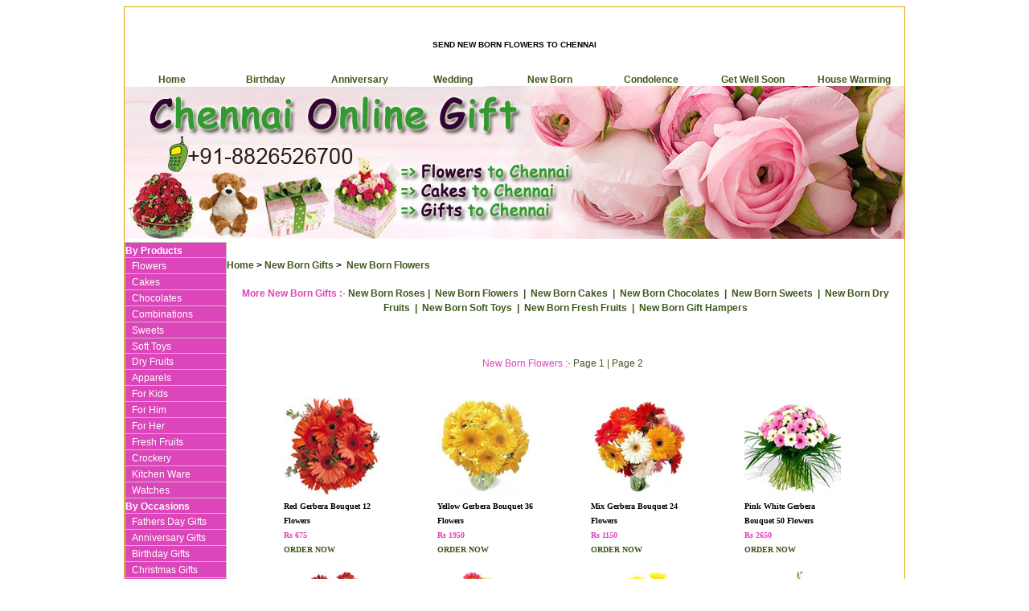

--- FILE ---
content_type: text/html; charset=UTF-8
request_url: https://www.chennaionlinegifts.com/newborn_flower.htm
body_size: 5420
content:
<!DOCTYPE html>
<html lang=en-US>
<HEAD>
<meta charset=UTF-8>  
<TITLE>New Born Flowers to Chennai, Send Flowers to Chennai</TITLE>
<META name="robots" content=index,follow>
<meta name=viewport content="width=device-width, initial-scale=1.0">
<META  name="Description" content="Send New Born Flowers to Chennai, Flowers to Chennai, New Born Fresh Flowers to Chennai, Send Flowers to Chennai Online, Send Online New Born Flowers to Chennai">
<META name="Keywords" content="Send New Born Flowers to Chennai, New Born Flowers to Chennai, Flowers to Chennai, Send Flowers to Chennai, New Born Flower to Chennai, New Born Flowers to Chennai, Fresh Flowers to Chennai, Send Fresh Flowers to Chennai, Flower to Chennai, Send Flower to Chennai, Send New Born Flowers to Chennai, Flowers to Chennai, Send Flower Basket to Chennai, Online Flowers Shop to Chennai, Send New Born Cakes to Chennai, Send Online New Born Flowers to Chennai, Online Florist to Chennai,Flowers Chennai, Send New Born Roses to Chennai, Flowers, Send Online Flowers, Send Flowers Within Few Hours to Chennai, Flower Chennai, New Born Flower to Chennai, Send Birthday Flowers to Chennai, Anniversary Flowers to Chennai, Send New Born Flowers to Chennai, Midnight Delivery of Flowers Chennai." >
<META name="Classification" content="Flowers to Chennai, Send Flowers to Chennai, New Born Flowers to Chennai">
  <link rel=canonical href=https://www.chennaionlinegifts.com/newborn_flower.htm>
<script type=application/ld+json>{"@context":"https://schema.org","@type":"WebPage","name":"New Born Flowers to Chennai, Send Flowers to Chennai","url":"https://www.chennaionlinegifts.com/newborn_flower.htm","description":"Send New Born Flowers to Chennai, Flowers to Chennai, New Born Fresh Flowers to Chennai, Send Flowers to Chennai Online, Send Online New Born Flowers to Chennai."}</script>
<META http-equiv=Content-Type content="text/html; charset=iso-8859-1">
<META content="Microsoft FrontPage 5.0" name=GENERATOR>
<script language="JavaScript">
var newwindow;
function poptastic(url)
{
	newwindow=window.open(url,'name','height=600,width=600');
	if (window.focus) {newwindow.focus()}
}
</script>
<STYLE type="text/css">
<!--
A { text-decoration:none }
A {text-decoration:hover {underline;}}
body {
	
}
.style1 {font-size: 12px}
.style2 {font-family: Arial, Helvetica, sans-serif}
.style3 {font-size: 12px; font-family: Arial, Helvetica, sans-serif; }
-->
</STYLE>
</head>
<body>
<div align="center">
  <center>
<table border="1" cellpadding="0" cellspacing="0" style="border-collapse: collapse" bordercolor="#e2a204" width="970" id="AutoNumber1">
  <tr>
    <td width="100%">
    <table border="0" cellpadding="0" cellspacing="0" style="border-collapse: collapse" bordercolor="#111111" width="100%" id="AutoNumber2" height="1444">
      <tr>
        <td width="100%" height="31">
   <h1 align="center"><font face="Arial" size="1">SEND NEW BORN FLOWERS TO 
   CHENNAI</font></h1>
        </td>
      </tr>
      <tr>
        <td width="100%" height="15">
        <table border="0" cellpadding="0" cellspacing="0" style="border-collapse: collapse" bordercolor="#111111" width="100%" id="AutoNumber3">
          <tr>
            <td width="12%" align="center">
            <font face="Arial" style="font-size: 9pt; font-weight: 700">
            <a href="index.htm"><font color="#3F581B">Home</font></a></font></td>
            <td width="12%" align="center">
            <font face="Arial" style="font-size: 9pt; font-weight: 700">
            <a href="birthday.htm"><font color="#3F581B">Birthday</font></a></font></td>
            <td width="12%" align="center">
            <font face="Arial" style="font-size: 9pt; font-weight: 700">
            <a href="anniversary.htm"><font color="#3F581B">Anniversary</font></a></font></td>
            <td width="12%" align="center">
            <font face="Arial" style="font-size: 9pt; font-weight: 700">
            <a href="wedding.htm"><font color="#3F581B">Wedding</font></a></font></td>
            <td width="13%" align="center">
            <font face="Arial" style="font-size: 9pt; font-weight: 700">
            <a href="new_born.htm"><font color="#3F581B">New Born</font></a></font></td>
            <td width="13%" align="center">
            <font face="Arial" style="font-size: 9pt; font-weight: 700">
            <a href="condolence.htm"><font color="#3F581B">Condolence</font></a></font></td>
            <td width="13%" align="center">
            <font face="Arial" style="font-size: 9pt; font-weight: 700">
            <a href="getwellsoon.htm"><font color="#3F581B">Get Well 
            Soon</font></a></font></td>
            <td width="13%" align="center">
            <font face="Arial" style="font-size: 9pt; font-weight: 700">
            <a href="housewarming.htm"><font color="#3F581B">House 
            Warming</font></a></font></td>
          </tr>
        </table>
        </td>
      </tr>
      <tr>
        <td width="100%" height="190">
   <a href="https://www.chennaionlinegifts.com">
   <img border="0" src="images/chennai_banner%20copy.jpg" width="970" height="190" alt="Gifts to India"></a></td>
      </tr>
      <tr>
        <td width="100%" height="819">
        <table border="0" cellpadding="0" cellspacing="0" style="border-collapse: collapse" bordercolor="#111111" width="100%" id="AutoNumber4" height="633">
          <tr>
            <td width="13%" align="left" valign="top" height="633">
            <table border="0" cellpadding="0" cellspacing="0" style="border-collapse: collapse" bordercolor="#111111" width="100%" id="AutoNumber5">
              <tr>
                <td width="100%">
                <table border="1" cellpadding="0" cellspacing="0" style="border-collapse: collapse" bordercolor="#C0C0C0" width="100%" id="AutoNumber6" bgcolor="#dd45ba" height="647">
                  <tr>
                    <td width="100%" height="15">
                    <font face="Arial" style="font-size: 9pt; font-weight: 700" color="#FFFFFF">
                    By Products</font></td>
                  </tr>
                  <tr>
                    <td width="100%" height="19">&nbsp; <font face="Arial">
                    <span style="font-size: 9pt"><a href="flower.htm">
                    <font color="#FFFFFF">Flowers</font></a></span></font></td>
                  </tr>
                  <tr>
                    <td width="100%" height="19">&nbsp; <font face="Arial">
                    <span style="font-size: 9pt"><a href="cake.htm">
                    <font color="#FFFFFF">Cakes</font></a></span></font></td>
                  </tr>
                  <tr>
                    <td width="100%" height="19">&nbsp; <font face="Arial">
                    <span style="font-size: 9pt"><a href="chocolate.htm">
                    <font color="#FFFFFF">Chocolates</font></a></span></font></td>
                  </tr>
                  <tr>
                    <td width="100%" height="19">&nbsp; <font face="Arial">
                    <span style="font-size: 9pt"><a href="combination.htm">
                    <font color="#FFFFFF">Combinations</font></a></span></font></td>
                  </tr>
                  <tr>
                    <td width="100%" height="19">&nbsp; <font face="Arial">
                    <span style="font-size: 9pt"><a href="Sweet.htm">
                    <font color="#FFFFFF">Sweets</font></a></span></font></td>
                  </tr>
                  <tr>
                    <td width="100%" height="18">&nbsp; <font face="Arial">
                    <span style="font-size: 9pt"><a href="soft_toy.htm">
                    <font color="#FFFFFF">Soft Toys</font></a></span></font></td>
                  </tr>
                  <tr>
                    <td width="100%" height="19">&nbsp; <font face="Arial">
                    <span style="font-size: 9pt"><a href="dryfruit.htm">
                    <font color="#FFFFFF">Dry Fruits</font></a></span></font></td>
                  </tr>
                  <tr>
                    <td width="100%" height="19">&nbsp; <font face="Arial">
                    <span style="font-size: 9pt"><a href="apparels.htm">
                    <font color="#FFFFFF">Apparels</font></a></span></font></td>
                  </tr>
                  <tr>
                    <td width="100%" height="19">&nbsp; <font face="Arial">
                    <span style="font-size: 9pt"><a href="kids.htm">
                    <font color="#FFFFFF">For Kids</font></a></span></font></td>
                  </tr>
                  <tr>
                    <td width="100%" height="19">&nbsp; <font face="Arial">
                    <span style="font-size: 9pt"><a href="him.htm">
                    <font color="#FFFFFF">For Him</font></a></span></font></td>
                  </tr>
                  <tr>
                    <td width="100%" height="19">&nbsp; <font face="Arial">
                    <span style="font-size: 9pt"><a href="her.htm">
                    <font color="#FFFFFF">For Her</font></a></span></font></td>
                  </tr>
                  <tr>
                    <td width="100%" height="19">&nbsp; <font face="Arial">
                    <span style="font-size: 9pt"><a href="fresh_fruits.htm">
                    <font color="#FFFFFF">Fresh Fruits</font></a></span></font></td>
                  </tr>
                  <tr>
                    <td width="100%" height="19">&nbsp; <font face="Arial">
                    <span style="font-size: 9pt"><a href="crockery.htm">
                    <font color="#FFFFFF">Crockery</font></a></span></font></td>
                  </tr>
                  <tr>
                    <td width="100%" height="19">&nbsp; <font face="Arial">
                    <span style="font-size: 9pt"><a href="kitchen.htm">
                    <font color="#FFFFFF">Kitchen Ware</font></a></span></font></td>
                  </tr>
                  <tr>
                    <td width="100%" height="19">&nbsp; <font face="Arial">
                    <span style="font-size: 9pt"><a href="watches.htm">
                    <font color="#FFFFFF">Watches</font></a></span></font></td>
                  </tr>

                  <tr>
                    <td width="100%" height="15">
                    <font face="Arial" style="font-size: 9pt; font-weight: 700" color="#FFFFFF">By Occasions</font></td>
                  </tr>
                  <tr>
                    <td width="100%" height="19">&nbsp; <a href="father.htm">
                    <font face="Arial" style="font-size: 9pt" color="#FFFFFF">
                    Fathers Day Gifts</font></a></td>
                  </tr>
                  <tr>
                    <td width="100%" height="19">&nbsp; <font face="Arial">
                    <span style="font-size: 9pt"><a href="anniversary.htm">
                    <font color="#FFFFFF">Anniversary Gifts</font></a></span></font></td>
                  </tr>
                  <tr>
                    <td width="100%" height="19">&nbsp; <font face="Arial">
                    <span style="font-size: 9pt"><a href="birthday.htm">
                    <font color="#FFFFFF">Birthday Gifts</font></a></span></font></td>
                  </tr>
                  <tr>
                    <td width="100%" height="19">&nbsp; <font face="Arial">
                    <span style="font-size: 9pt"><a href="christmas.htm">
                    <font color="#FFFFFF">Christmas Gifts</font></a></span></font></td>
                  </tr>
                  <tr>
                    <td width="100%" height="19">&nbsp; <font face="Arial">
                    <span style="font-size: 9pt"><a href="condolence.htm">
                    <font color="#FFFFFF">Condolence</font></a></span></font></td>
                  </tr>
                  <tr>
                    <td width="100%" height="19">&nbsp; <font face="Arial">
                    <span style="font-size: 9pt"><a href="diwali.htm">
                    <font color="#FFFFFF">Diwali Gifts</font></a></span></font></td>
                  </tr>
                  <tr>
                    <td width="100%" height="19">&nbsp; <font face="Arial">
                    <span style="font-size: 9pt"><a href="friend.htm">
                    <font color="#FFFFFF">Friendship Day</font></a></span></font></td>
                  </tr>
                  <tr>
                    <td width="100%" height="19">&nbsp; <font face="Arial">
                    <span style="font-size: 9pt"><a href="ganesh.htm">
                    <font color="#FFFFFF">Ganesh Chaturthi</font></a></span></font></td>
                  </tr>
                  <tr>
                    <td width="100%" height="19">&nbsp; <font face="Arial">
                    <span style="font-size: 9pt"><a href="getwellsoon.htm">
                    <font color="#FFFFFF">Get Well Soon</font></a></span></font></td>
                  </tr>
                  <tr>
                    <td width="100%" height="19">&nbsp; <font face="Arial">
                    <span style="font-size: 9pt"><a href="housewarming.htm">
                    <font color="#FFFFFF">House Warming</font></a></span></font></td>
                  </tr>
                  <tr>
                    <td width="100%" height="19"> <font face="Arial">
                    <span style="font-size: 9pt"><font color="#FFFFFF">&nbsp;&nbsp;
                    </font><a href="mothers.htm">
                    <font color="#FFFFFF">Mothers Day Gifts</font></a></span></font></td>
                  </tr>
                  <tr>
                    <td width="100%" height="19">&nbsp; <font face="Arial">
                    <span style="font-size: 9pt"><a href="new_born.htm">
                    <font color="#FFFFFF">New Born Gifts</font></a></span></font></td>
                  </tr>
                  <tr>
                    <td width="100%" height="16">&nbsp; <font face="Arial">
                    <span style="font-size: 9pt"><a href="new_year.htm">
                    <font color="#FFFFFF">New Year Gifts</font></a></span></font></td>
                  </tr>
                  <tr>
                    <td width="100%" height="19">&nbsp; <font face="Arial">
                    <span style="font-size: 9pt"><a href="rakhi.htm">
                    <font color="#FFFFFF">Rakhi Gifts</font></a></span></font></td>
                  </tr>
                  <tr>
                    <td width="100%" height="19">&nbsp; <font face="Arial">
                    <span style="font-size: 9pt"><a href="valentine.htm">
                    <font color="#FFFFFF">Valentines Gifts</font></a></span></font></td>
                  </tr>
                  <tr>
                    <td width="100%" height="19">&nbsp; <font face="Arial">
                    <span style="font-size: 9pt"><a href="wedding.htm">
                    <font color="#FFFFFF">Wedding Gifts</font></a></span></font></td>
                  </tr>
                  
                  </table>
                </td>
              </tr>
              <tr>
                <td width="100%">
                <font face="Arial" style="font-size: 9pt; font-weight: 700">
                Product Gallery:</font></td>
              </tr>
              <tr>
                <td width="100%">
                <p style="margin-top: 0; margin-bottom: 0">
                <span style="font-weight: 700">
                <font face="Arial" style="font-size: 8pt">Flowers:</font></span></p>
                <p style="margin-top: 0; margin-bottom: 0">
                  <font face="Arial" style="font-size: 8pt">
                <a href="redroses1.htm">
                  <font color="#3F581B">Red Roses,</font></a><font color="#3F581B">
                  </font><a href="pinkroses.htm"><font color="#3F581B">Pink 
                Roses,</font></a><font color="#3F581B">
                  </font><a href="yellowroses.htm"><font color="#3F581B">Yellow 
                Roses,</font></a><font color="#3F581B"> </font>
                  <a href="whiteroses.htm"><font color="#3F581B">White Roses,</font></a><font color="#3F581B">
                  </font><a href="peachroses.htm"><font color="#3F581B">Peach 
                Roses,</font></a><font color="#3F581B">
                  </font><a href="mixroses.htm"><font color="#3F581B">Mix Roses,</font></a><font color="#3F581B">
                  </font><a href="orchids.htm"><font color="#3F581B">Orchids</font></a><font color="#3F581B">, 
                  </font><a href="gerbera.htm"><font color="#3F581B">Gerbera</font></a><font color="#3F581B">, 
                  </font><a href="lily.htm"><font color="#3F581B">Lily</font></a><font color="#3F581B">, 
                  </font><a href="carnation.htm"><font color="#3F581B">
                Carnations</font></a><font color="#3F581B">, 
                  </font><a href="glad.htm"><font color="#3F581B">Glads</font></a><font color="#3F581B">,
                  </font><a href="anthurium.htm"><font color="#3F581B">Anthurium</font></a><font color="#3F581B">,
                  </font><a href="bop.htm"><font color="#3F581B">BOP</font></a><font color="#3F581B">, 
                  </font><a href="hand_tied.htm"><font color="#3F581B">Hand 
                Bunch</font></a><font color="#3F581B">, 
                  </font><a href="basket.htm"><font color="#3F581B">Flower 
                Basket,</font></a><font color="#3F581B"> </font>
                  <a href="vase.htm"><font color="#3F581B">Flower in Vase</font></a></font></td>
              </tr>
              <tr>
                <td width="100%">
                <p style="margin-top: 0; margin-bottom: 0">
                <span style="font-weight: 700">
                <font face="Arial" style="font-size: 8pt">Cakes:</font></span></p>
                <p style="margin-top: 0; margin-bottom: 0">
                  <font face="Arial" style="font-size: 8pt">
                  <a href="roundcake.htm">
                  <font color="#3F581B">Round Cakes,</font></a><font color="#3F581B">
                  </font><a href="squarecake.htm"><font color="#3F581B">Square 
                    Cakes, </font></a><a href="cake1.htm">
                  <font color="#3F581B">Heart Shape Cakes,</font></a><font color="#3F581B">
                  </font><a href="egglesscake.htm"><font color="#3F581B">
                    Eggless Cakes,</font></a><font color="#3F581B"> </font>
                  <a href="5starcake.htm"><font color="#3F581B">5 Star Cakes,</font></a><font color="#3F581B"> </font>
                  <a href="tiercake.htm"><font color="#3F581B">2-3 Tier Cakes,</font></a><font color="#3F581B">
                  </font><a href="charactercake.htm"><font color="#3F581B">
                    Character Cakes, </font></a><a href="shapecake.htm">
                  <font color="#3F581B">Shape Cakes,</font></a><font color="#3F581B">
                  </font><a href="cakecombo.htm"><font color="#3F581B">Cake Combination</font></a></font></td>
              </tr>
              <tr>
                <td width="100%">
                <p style="margin-top: 0; margin-bottom: 0">
                <span style="font-weight: 700">
                <font face="Arial" style="font-size: 8pt">Chocolates:</font></span></p>
                <p style="margin-top: 0; margin-bottom: 0">
                  <font face="Arial" style="font-size: 8pt">
                  <a href="chocolate.htm">
                  <font color="#3F581B">All Time Favourite,</font></a><font color="#3F581B">
                  </font><a href="chocolate1.htm"><font color="#3F581B">Indian 
                  Chocolates,</font></a><font color="#3F581B"> </font>
                  <a href="chocolate2.htm"><font color="#3F581B">Imported 
                  Chocolates,</font></a><font color="#3F581B"> </font>
                  <a href="chocolate3.htm"><font color="#3F581B">Cookies</font></a><font color="#3F581B">, 
                  </font><a href="chocolate4.htm"><font color="#3F581B">Chocolate Combination</font></a></font></td>
              </tr>
              <tr>
                <td width="100%">
                <p style="margin-top: 0; margin-bottom: 0">
                <span style="font-weight: 700">
                <font face="Arial" style="font-size: 8pt">Sweets:</font></span></p>
                <p style="margin-top: 0; margin-bottom: 0">
                  <font face="Arial" style="font-size: 8pt"><a href="sweet.htm">
                  <font color="#3F581B">Kaju Sweets</font></a><font color="#3F581B">,
                  </font>
                  <a href="sweet1.htm"><font color="#3F581B">Assorted Sweets</font></a><font color="#3F581B">,
                  </font> <a href="sweet2.htm">
                  <font color="#3F581B">Rasogolla</font></a><font color="#3F581B">,
                  </font> <a href="sweet3.htm"><font color="#3F581B">Gulab Jamun</font></a><font color="#3F581B">,
                  </font>
                  <a href="sweet4.htm"><font color="#3F581B">Kesar Peda</font></a><font color="#3F581B">,
                  </font> <a href="sweet5.htm">
                  <font color="#3F581B">Combinatons</font></a></font></td>
              </tr>
              <tr>
                <td width="100%">
                <p style="margin-top: 0; margin-bottom: 0">
                <span style="font-weight: 700">
                <font face="Arial" style="font-size: 8pt">Apparels:</font></span></p>
                <p style="margin-top: 0; margin-bottom: 0">
                  <font face="Arial" style="font-size: 8pt">
                  <a href="apparels.htm">
                  <font color="#3F581B">Mans 
                  Apparels,</font></a><font color="#3F581B"> </font> 
                  <a href="apparels1.htm">
                  <font color="#3F581B">Womans Apparels</font></a></font></td>
              </tr>
              <tr>
                <td width="100%">
                <p style="margin-top: 0; margin-bottom: 0">
                <span style="font-weight: 700">
                <font face="Arial" style="font-size: 8pt">Gifts For Him:</font></span></p>
                <p style="margin-top: 0; margin-bottom: 0">
                  <font face="Arial" style="font-size: 8pt"><a href="him.htm">
                  <font color="#3F581B">Watches</font></a><font color="#3F581B">,
                  </font><a href="him1.htm"><font color="#3F581B">Apparels</font></a><font color="#3F581B">,
                  </font><a href="him2.htm"><font color="#3F581B">Accessories</font></a></font></td>
              </tr>
              <tr>
                <td width="100%">
                <p style="margin-top: 0; margin-bottom: 0">
                <span style="font-weight: 700">
                <font face="Arial" style="font-size: 8pt">Gifts For Her:</font></span></p>
                <p style="margin-top: 0; margin-bottom: 0">
                  <font face="Arial" style="font-size: 8pt"><a href="her.htm">
                  <font color="#3F581B">Apparels</font></a><font color="#3F581B">,
                  </font><a href="her1.htm"><font color="#3F581B">Accessories</font></a><font color="#3F581B">,
                  </font><a href="watches1.htm"><font color="#3F581B">Watches</font></a></font></td>
              </tr>
              <tr>
                <td width="100%">
                <p style="margin-top: 0; margin-bottom: 0">
                <span style="font-weight: 700">
                <font face="Arial" style="font-size: 8pt">Anniversary Gifts:</font></span></p>
                <p style="margin-top: 0; margin-bottom: 0">
                  <font face="Arial" style="font-size: 8pt">
                  <a href="anniversaryrose.htm">
                  <font color="#3F581B">Roses</font></a><font color="#3F581B">,
                  </font><a href="anniversaryflower.htm"><font color="#3F581B">
                  Flowers</font></a><font color="#3F581B">, </font>
                  <a href="anniversarycake.htm"><font color="#3F581B">Cakes</font></a><font color="#3F581B">,
                  </font><a href="anniversarychocolate.htm">
                  <font color="#3F581B">Chocolates</font></a><font color="#3F581B">,
                  </font><a href="anniversarysweet.htm"><font color="#3F581B">
                  Sweets</font></a><font color="#3F581B">, </font>
                  <a href="anniversarydryfruit.htm"><font color="#3F581B">Dry 
                  Fruits</font></a><font color="#3F581B">, </font>
                  <a href="anniversaryteddy.htm"><font color="#3F581B">Soft Toys</font></a><font color="#3F581B">,
                  </font><a href="anniversaryfruit.htm"><font color="#3F581B">
                  Fresh Fruits</font></a><font color="#3F581B">, </font>
                  <a href="anniversarygift.htm"><font color="#3F581B">Gift 
                  Hampers</font></a></font></td>
              </tr>
              <tr>
                <td width="100%">
                <p style="margin-top: 0; margin-bottom: 0">
                <span style="font-weight: 700">
                <font face="Arial" style="font-size: 8pt">Birthday Gifts:</font></span></p>
                <p style="margin-top: 0; margin-bottom: 0">
                  <font face="Arial" style="font-size: 8pt">
                  <a href="birthdayroses.htm">
                  <font color="#3F581B">Roses</font></a><font color="#3F581B">,
                  </font><a href="birthdayflower.htm"><font color="#3F581B">
                  Flowers</font></a><font color="#3F581B">, </font>
                  <a href="birthdaycake.htm"><font color="#3F581B">Cakes</font></a><font color="#3F581B">,
                  </font><a href="birthdaychocolate.htm"><font color="#3F581B">
                  Chocolates</font></a><font color="#3F581B">, </font>
                  <a href="birthdaysweet.htm"><font color="#3F581B">Sweets</font></a><font color="#3F581B">,
                  </font><a href="birthdaydryfruit.htm"><font color="#3F581B">
                  Dry Fruits</font></a><font color="#3F581B">, </font>
                  <a href="birthdaysofttoy.htm"><font color="#3F581B">Soft Toys</font></a><font color="#3F581B">,</font><a href="birthdayfreshfruit.htm"><font color="#3F581B"> 
                  Fresh Fruits</font></a><font color="#3F581B">, </font>
                  <a href="birthdaygift.htm"><font color="#3F581B">Gift Hampers</font></a></font></td>
              </tr>
            </table>
            </td>
            <td width="87%" align="left" valign="top" height="633">
            <table border="0" cellpadding="0" cellspacing="0" style="border-collapse: collapse" bordercolor="#dea60e" width="100%" id="AutoNumber7" height="313">
              <tr>
                <td width="100%" colspan="9" height="19">
                <table border="0" cellpadding="0" cellspacing="0" style="border-collapse: collapse" bordercolor="#111111" width="100%">
                  <tr>
                    <td width="83%">&nbsp;</td>                   
                  </tr>
                </table>
                </td>
              </tr>
              <tr>
                <td width="44%" colspan="4" height="19" itemscope itemtype=https://schema.org/BreadcrumbList><b>
                <font face="Arial" style="font-size: 9pt">
                <span itemprop=itemListElement itemscope itemtype=https://schema.org/ListItem>  
                <a itemscope itemtype=https://schema.org/Thing itemprop=item href="https://www.chennaionlinegifts.com"><font color="#3F581B"><span itemprop=name>Home</span></font></a>
                <meta itemprop=position content=1 /></span>
                &gt; 
                <span itemprop=itemListElement itemscope itemtype=https://schema.org/ListItem>  
                <a itemscope itemtype=https://schema.org/Thing itemprop=item href="new_born.htm"><font color="#3F581B"><span itemprop=name>New Born Gifts</span></font></a>
                <meta itemprop=position content=2 /></span>
                &gt;&nbsp;
                <span itemprop=itemListElement itemscope itemtype=https://schema.org/ListItem>  
                <a itemscope itemtype=https://schema.org/Thing itemprop=item href="newborn_flower.htm"><font color="#3F581B"><span itemprop=name>New Born Flowers</span></font></a>
                <meta itemprop=position content=3 /></span>
                </font></b></td>
                <td width="11%" height="19">&nbsp;</td>
                <td width="11%" height="19">&nbsp;</td>
                <td width="11%" height="19">&nbsp;</td>
                <td width="11%" height="19">&nbsp;</td>
                <td width="12%" height="19">&nbsp;</td>
              </tr>
              <tr>
                <td width="100%" height="19" colspan="9">
                <p align="center"><b><font face="Arial" style="font-size: 9pt">
                <font color="#DD45BA">More New Born Gifts :-</font> 
                <a href="newborn_rose.htm"><font color="#3F581B">New Born Roses</font></a><font color="#3F581B">&nbsp;|&nbsp;
                </font>
                <a href="newborn_flower.htm"><font color="#3F581B">New Born Flowers</font></a><font color="#3F581B">&nbsp; |&nbsp;
                </font>
                <a href="newborn_cake.htm"><font color="#3F581B">New Born Cakes</font></a><font color="#3F581B">&nbsp; |&nbsp;
                </font>
                <a href="newborn_chocolate.htm"><font color="#3F581B">New Born Chocolates</font></a><font color="#3F581B">&nbsp; |&nbsp;
                </font>                
                <a href="newborn_sweet.htm"><font color="#3F581B">New Born Sweets</font></a><font color="#3F581B">&nbsp; |&nbsp;
                </font>                
                <a href="newborn_dryfruit.htm"><font color="#3F581B">New Born Dry Fruits</font></a><font color="#3F581B">&nbsp; |&nbsp;
                </font>                
                <a href="newborn_teddy.htm"><font color="#3F581B">New Born Soft Toys</font></a><font color="#3F581B">&nbsp; |&nbsp;
                </font>                
                <a href="newborn_fruit.htm"><font color="#3F581B">New Born Fresh Fruits</font></a><font color="#3F581B">&nbsp; |&nbsp;
                </font>
                <a href="newborn_gift.htm"><font color="#3F581B">New Born Gift Hampers</font></a></font></b></td>
              </tr>
              <tr>
                <td width="11%" height="19">&nbsp;</td>
                <td width="11%" height="19">&nbsp;</td>
                <td width="11%" height="19">&nbsp;</td>
                <td width="11%" height="19">&nbsp;</td>
                <td width="11%" height="19">&nbsp;</td>
                <td width="11%" height="19">&nbsp;</td>
                <td width="11%" height="19">&nbsp;</td>
                <td width="11%" height="19">&nbsp;</td>
                <td width="12%" height="19">&nbsp;</td>
              </tr>
              <tr>
                <td width="11%" height="19">&nbsp;</td>
                <td width="11%" height="19">&nbsp;</td>
                <td width="55%" height="19" colspan="5">
                <p align="center"><font face="Arial" style="font-size: 9pt">
                <font color="#DD45BA">New Born Flowers :- </font>
                <a href="newborn_flower.htm"><font color="#3F581B">Page 1</font></a><font color="#3F581B"> |
                </font> 
                <a href="newborn_flower1.htm"><font color="#3F581B">Page 2</font></a></font></td>
                <td width="11%" height="19">&nbsp;</td>
                <td width="12%" height="19">&nbsp;</td>
              </tr>
              <tr>
                <td width="68" height="19">&nbsp;</td>
                <td width="120" height="19">&nbsp;</td>
                <td width="68" height="19">&nbsp;</td>
                <td width="120" height="19">&nbsp;</td>
                <td width="68" height="19">&nbsp;</td>
                <td width="121" height="19">&nbsp;</td>
                <td width="69" height="19">&nbsp;</td>
                <td width="121" height="19">&nbsp;</td>
                <td width="88" height="19">&nbsp;</td>
              </tr>
              <tr>
                <td width="68" height="120">&nbsp;</td>
                <td width="120" height="120"> 
                    <img border="0" src="images/lw_gerbera9.jpg" width="120" height="120" alt="Flowers to Chennai, Anniversary Flowers to Chennai"></td>
                <td width="68" height="120">&nbsp;</td>
                <td width="120" height="120"> 
                    <img border="0" src="images/lw_gerbera6.jpg" width="120" height="120" alt="Flowers to Chennai, Anniversary Flowers to Chennai"></td>
                <td width="68" height="120">&nbsp;</td>
                <td width="121" height="120">
                    <img border="0" src="images/lw_gerbera4.jpg" width="120" height="120" alt="Send Anniversary Flowers to Chennai"></td>
                <td width="69" height="120">&nbsp;</td>
                <td width="121" height="120">
                    <img border="0" src="images/lw_gerbera21.jpg" width="120" height="120" alt="Anniversary Flowers to Chennai"></td>
                <td width="88" height="120">&nbsp;</td>
              </tr>
              <tr>
                <td width="68" height="29">&nbsp;</td>
                    <td width="120" height="36"> 
                    <p style="margin-top: 0; margin-bottom: 0"><b>
                    <font face="Verdana" size="1">Red Gerbera Bouquet 12 Flowers</font></b></p>
                    <p style="margin-top: 0; margin-bottom: 0"><b>
                    <font face="Verdana" size="1" color="#DD45BA">Rs 675</font></b></td>
                <td width="68" height="29">&nbsp;</td>
                <td width="120" height="19">
                    <p style="margin-top: 0; margin-bottom: 0"><b>
                    <font face="Verdana" size="1">Yellow Gerbera Bouquet 36 Flowers</font></b></p>
                    <p style="margin-top: 0; margin-bottom: 0"><b>
                    <font face="Verdana" size="1" color="#DD45BA">Rs 1950</font></b></td>
                <td width="68" height="29">&nbsp;</td>
                <td width="121" height="19">
                    <p style="margin-top: 0; margin-bottom: 0"><b>
                    <font face="Verdana" size="1">Mix Gerbera Bouquet 24 Flowers</font></b></p>
                    <p style="margin-top: 0; margin-bottom: 0"><b>
                    <font face="Verdana" size="1" color="#DD45BA">Rs 1150</font></b></td>
                <td width="69" height="29">&nbsp;</td>
                <td width="121" height="19">
                    <p style="margin-top: 0; margin-bottom: 0"><b>
                    <font face="Verdana" size="1">Pink White Gerbera Bouquet 50 Flowers</font></b></p>
                    <p style="margin-top: 0; margin-bottom: 0"><b>
                    <font face="Verdana" size="1" color="#DD45BA">Rs 2650</font></b></td>
                <td width="88" height="29">&nbsp;</td>
              </tr>
              <tr>
                <td width="68" height="19">&nbsp;</td>
                    <td width="120" height="19"> <p style="margin-top: 0; margin-bottom: 0"> 
                        <b> <font face="Verdana" size="1" color="#FFFFFF"> <a href="https://www.flower-india.in/cart/cart.php?pid=FLOW0209&id=7&action=add"> 
                        <font color="#3F581B">ORDER NOW</font></a></font></b></td>
                <td width="68" height="19">&nbsp;</td>
                <td width="120" height="19"> 
                        <b> <font face="Verdana" size="1" color="#FFFFFF"> <a href="https://www.flower-india.in/cart/cart.php?pid=FLOW0229&id=7&action=add"> 
                        <font color="#3F581B">ORDER NOW</font></a></font></b></td>
                <td width="68" height="19">&nbsp;</td>
                <td width="121" height="19"> 
                        <b> <font face="Verdana" size="1" color="#FFFFFF"> <a href="https://www.flower-india.in/cart/cart.php?pid=FLOW0234&id=7&action=add"> 
                        <font color="#3F581B">ORDER NOW</font></a></font></b></td>
                <td width="69" height="19">&nbsp;</td>
                <td width="121" height="19"> 
                        <b> <font face="Verdana" size="1" color="#FFFFFF"> <a href="https://www.flower-india.in/cart/cart.php?pid=FLOW0243&id=7&action=add"> 
                        <font color="#3F581B">ORDER NOW</font></a></font></b></td>
                <td width="88" height="19">&nbsp;</td>
              </tr>
              <tr>
                <td width="68" height="19">&nbsp;</td>
                <td width="120" height="19">&nbsp;</td>
                <td width="68" height="19">&nbsp;</td>
                <td width="120" height="19">&nbsp;</td>
                <td width="68" height="19">&nbsp;</td>
                <td width="121" height="19">&nbsp;</td>
                <td width="69" height="19">&nbsp;</td>
                <td width="121" height="19">&nbsp;</td>
                <td width="88" height="19">&nbsp;</td>
              </tr>
              <tr>
                <td width="68" height="19">&nbsp;</td>
                <td width="120" height="120"> 
                    <img border="0" src="images/gerbera2.jpg" width="120" height="120" alt="Anniversary Flowers to Chennai"></td>
                <td width="68" height="19">&nbsp;</td>
                <td width="120" height="120"> 
                    <img border="0" src="images/pinkgerbras.jpg" width="120" height="120" alt="Flowers to Chennai, Anniversary Flowers to Chennai"></td>
                <td width="68" height="19">&nbsp;</td>
                <td width="121" height="120"> 
                    <img border="0" src="images/gerbera13.jpg" width="120" height="120" alt="Anniversary Flowers to Chennai"></td>
                <td width="69" height="19">&nbsp;</td>
                <td width="121" height="19"> 
                    <img border="0" src="images/lw_gerbera32.jpg" width="120" height="120" alt="Flowers to Chennai, Send Anniversary Flowers to Chennai"></td>
                <td width="88" height="19">&nbsp;</td>
              </tr>
              <tr>
                <td width="68" height="36">&nbsp;</td>
                    <td width="120" height="36"> 
                    <p style="margin-top: 0; margin-bottom: 0"><b>
                    <font face="Verdana" size="1">Red Gerbera in Vase 25 Flowers</font></b></p>
                    <p style="margin-top: 0; margin-bottom: 0"><b>
                    <font face="Verdana" size="1" color="#DD45BA">Rs 1525</font></b></td>
                <td width="68" height="36">&nbsp;</td>
                    <td width="120" height="36"> 
                    <p style="margin-top: 0; margin-bottom: 0"><b>
                    <font face="Verdana" size="1">Red Gerbera Basket 12 Flowers</font></b></p>
                    <p style="margin-top: 0; margin-bottom: 0"><b>
                    <font face="Verdana" size="1" color="#DD45BA">Rs 799</font></b></td>
                <td width="68" height="36">&nbsp;</td>
                <td width="121" height="36">
                    <p style="margin-top: 0; margin-bottom: 0"><b>
                    <font face="Verdana" size="1">Yellow Gerbera Glads Red Roses Basket 24 Flowers</font></b></p>
                    <p style="margin-top: 0; margin-bottom: 0"><b>
                    <font face="Verdana" size="1" color="#DD45BA">Rs 1475</font></b></td>
                <td width="69" height="36">&nbsp;</td>
                <td width="121" height="19">
                    <p style="margin-top: 0; margin-bottom: 0"><b>
                    <font face="Verdana" size="1">Red Gerbera White Glads Basket 24 Flowers</font></b></p>
                    <p style="margin-top: 0; margin-bottom: 0"><b>
                    <font face="Verdana" size="1" color="#DD45BA">Rs 1475</font></b></td>
                <td width="88" height="36">&nbsp;</td>
              </tr>
              <tr>
                <td width="68" height="19">&nbsp;</td>
                    <td width="120" height="19"> <p style="margin-top: 0; margin-bottom: 0"> 
                        <b> <font face="Verdana" size="1" color="#FFFFFF"> <a href="https://www.flower-india.in/cart/cart.php?pid=FLOW0246&id=7&action=add"> 
                        <font color="#3F581B">ORDER NOW</font></a></font></b></td>
                <td width="68" height="19">&nbsp;</td>
                    <td width="120" height="19"> <p style="margin-top: 0; margin-bottom: 0"> 
                        <b> <font face="Verdana" size="1" color="#FFFFFF"> <a href="https://www.flower-india.in/cart/cart.php?pid=FLOW0261&id=7&action=add"> 
                        <font color="#3F581B">ORDER NOW</font></a></font></b></td>
                <td width="68" height="19">&nbsp;</td>
                <td width="121" height="19"> 
                        <b> <font face="Verdana" size="1" color="#FFFFFF"> <a href="https://www.flower-india.in/cart/cart.php?pid=FLOW0275&id=7&action=add"> 
                        <font color="#3F581B">ORDER NOW</font></a></font></b></td>
                <td width="69" height="19">&nbsp;</td>
                <td width="121" height="19"> 
                        <b> <font face="Verdana" size="1" color="#FFFFFF"> <a href="https://www.flower-india.in/cart/cart.php?pid=FLOW0278&id=7&action=add"> 
                        <font color="#3F581B">ORDER NOW</font></a></font></b></td>
                <td width="88" height="19">&nbsp;</td>
              </tr>
              <tr>
                <td width="68" height="19">&nbsp;</td>
                <td width="120" height="19">&nbsp;</td>
                <td width="68" height="19">&nbsp;</td>
                <td width="120" height="19">&nbsp;</td>
                <td width="68" height="19">&nbsp;</td>
                <td width="121" height="19">&nbsp;</td>
                <td width="69" height="19">&nbsp;</td>
                <td width="121" height="19">&nbsp;</td>
                <td width="88" height="19">&nbsp;</td>
              </tr>
              <tr>
                <td width="68" height="19">&nbsp;</td>
                <td width="120" height="120"> 
                    <img border="0" src="images/lw_orchids12.jpg" width="120" height="120" alt="Flowers to Chennai"></td>
                <td width="68" height="19">&nbsp;</td>
                <td width="120" height="120"> 
                    <img border="0" src="images/lw_orchids7.jpg" width="120" height="120" alt="Flowers to Chennai"></td>
                <td width="68" height="19">&nbsp;</td>
                <td width="121" height="120">
                    <img border="0" src="images/lw_orchids6.jpg" width="120" height="120" alt="Anniversary Flowers to Chennai"></td>
                <td width="69" height="19">&nbsp;</td>
                <td width="121" height="120"> 
                    <img border="0" src="images/lw_orchids1.jpg" width="120" height="120" alt="Send Flowers to Chennai"></td>
                <td width="88" height="19">&nbsp;</td>
              </tr>
              <tr>
                <td width="68" height="36">&nbsp;</td>
                    <td width="120" height="36"> 
                    <p style="margin-top: 0; margin-bottom: 0"><b>
                    <font face="Verdana" size="1">Purple Orchids Bouquet 6 Flowers</font></b></p>
                    <p style="margin-top: 0; margin-bottom: 0"><b>
                    <font face="Verdana" size="1" color="#DD45BA">Rs 699</font></b></td>
                <td width="68" height="36">&nbsp;</td>
                <td width="120" height="19"> 
                    <p style="margin-top: 0; margin-bottom: 0"><b>
                    <font face="Verdana" size="1">Mix Orchids Bouquet 12 Flowers</font></b></p>
                    <p style="margin-top: 0; margin-bottom: 0"><b>
                    <font face="Verdana" size="1" color="#DD45BA">Rs 1299</font></b></td>
                <td width="68" height="36">&nbsp;</td>
                <td width="121" height="19">
                    <p style="margin-top: 0; margin-bottom: 0"><b>
                    <font face="Verdana" size="1">Purple Orchids in Vase 12 Flowers</font></b></p>
                    <p style="margin-top: 0; margin-bottom: 0"><b>
                    <font face="Verdana" size="1" color="#DD45BA">Rs 1550</font></b></td>
                <td width="69" height="36">&nbsp;</td>
                <td width="121" height="19"> 
                    <p style="margin-top: 0; margin-bottom: 0"><b>
                    <font face="Verdana" size="1">Purple Orchids Bouquet 50 Flowers</font></b></p>
                    <p style="margin-top: 0; margin-bottom: 0"><b>
                    <font face="Verdana" size="1" color="#DD45BA">Rs 5499</font></b></td>
                <td width="88" height="36">&nbsp;</td>
              </tr>
              <tr>
                <td width="68" height="19">&nbsp;</td>
                    <td width="120" height="19"> <p style="margin-top: 0; margin-bottom: 0"> 
                        <b> <font face="Verdana" size="1" color="#FFFFFF"> <a href="https://www.flower-india.in/cart/cart.php?pid=FLOW0149&id=7&action=add"> 
                        <font color="#3F581B">ORDER NOW</font></a></font></b></td>
                <td width="68" height="19">&nbsp;</td>
                <td width="120" height="19"> 
                        <b> <font face="Verdana" size="1" color="#FFFFFF"> <a href="https://www.flower-india.in/cart/cart.php?pid=FLOW0156&id=7&action=add"> 
                        <font color="#3F581B">ORDER NOW</font></a></font></b></td>
                <td width="68" height="19">&nbsp;</td>
                <td width="121" height="19"> 
                        <b> <font face="Verdana" size="1" color="#FFFFFF"> <a href="https://www.flower-india.in/cart/cart.php?pid=FLOW0162&id=7&action=add"> 
                        <font color="#3F581B">ORDER NOW</font></a></font></b></td>
                <td width="69" height="19">&nbsp;</td>
                <td width="121" height="19"> 
                        <b> <font face="Verdana" size="1" color="#FFFFFF"> <a href="https://www.flower-india.in/cart/cart.php?pid=FLOW0153&id=7&action=add"> 
                        <font color="#3F581B">ORDER NOW</font></a></font></b></td>
                <td width="88" height="19">&nbsp;</td>
              </tr>
              <tr>
                <td width="68" height="19">&nbsp;</td>
                <td width="120" height="19">&nbsp;</td>
                <td width="68" height="19">&nbsp;</td>
                <td width="120" height="19">&nbsp;</td>
                <td width="68" height="19">&nbsp;</td>
                <td width="121" height="19">&nbsp;</td>
                <td width="69" height="19">&nbsp;</td>
                <td width="121" height="19">&nbsp;</td>
                <td width="88" height="19">&nbsp;</td>
              </tr>
              <tr>
                <td width="68" height="19">&nbsp;</td>
                <td width="120" height="120"> 
                    <img border="0" src="images/big_orchids_arr.jpg" width="120" height="120" alt="Send Flowers to Chennai"></td>
                <td width="68" height="19">&nbsp;</td>
                <td width="120" height="120">
                    <img border="0" src="images/lw_orchids10.jpg" width="120" height="120" alt="Anniversary Flowers to Chennai"></td>
                <td width="68" height="19">&nbsp;</td>
                <td width="121" height="120"> 
                    <img border="0" src="images/rose_orch.jpg" width="120" height="120" alt="Flowers to Chennai"></td>
                <td width="69" height="19">&nbsp;</td>
                <td width="121" height="120"> 
                    <img border="0" src="images/lw_orchids11.jpg" width="120" height="120" alt="Send Anniversary Flowers to Chennai"></td>
                <td width="88" height="19">&nbsp;</td>
              </tr>
              <tr>
                <td width="68" height="21">&nbsp;</td>
                    <td width="120" height="21"> 
                    <p style="margin-top: 0; margin-bottom: 0"><b>
                    <font face="Verdana" size="1">Purple Orchids Basket 25 Flowers</font></b></p>
                    <p style="margin-top: 0; margin-bottom: 0"><b>
                    <font face="Verdana" size="1" color="#DD45BA">Rs 3149</font></b></td>
                <td width="68" height="21">&nbsp;</td>
                <td width="120" height="21">
                    <p style="margin-top: 0; margin-bottom: 0"><b>
                    <font face="Verdana" size="1">Orchids & White Glads 10 Flowers</font></b></p>
                    <p style="margin-top: 0; margin-bottom: 0"><b>
                    <font face="Verdana" size="1" color="#DD45BA">Rs 999</font></b></td>
                <td width="68" height="21">&nbsp;</td>
                <td width="121" height="36">
                    <p style="margin-top: 0; margin-bottom: 0"><b>
                    <font face="Verdana" size="1">Orchids & Red Roses 10 Flowers</font></b></p>
                    <p style="margin-top: 0; margin-bottom: 0"><b>
                    <font face="Verdana" size="1" color="#DD45BA">Rs 999</font></b></td>
                <td width="69" height="21">&nbsp;</td>
                <td width="121" height="4">
                    <p style="margin-top: 0; margin-bottom: 0"><b>
                    <font face="Verdana" size="1">Orchids & Carnations 24 Flowers</font></b></p>
                    <p style="margin-top: 0; margin-bottom: 0"><b>
                    <font face="Verdana" size="1" color="#DD45BA">Rs 1999</font></b></td>
                <td width="88" height="21">&nbsp;</td>
              </tr>
              <tr>
                <td width="68" height="19">&nbsp;</td>
                    <td width="120" height="19"> <p style="margin-top: 0; margin-bottom: 0"> 
                        <b> <font face="Verdana" size="1" color="#FFFFFF"> <a href="https://www.flower-india.in/cart/cart.php?pid=FLOW0176&id=7&action=add"> 
                        <font color="#3F581B">ORDER NOW</font></a></font></b></td>
                <td width="68" height="19">&nbsp;</td>
                <td width="120" height="19"> 
                        <b> <font face="Verdana" size="1" color="#FFFFFF"> <a href="https://www.flower-india.in/cart/cart.php?pid=FLOW0194&id=7&action=add"> 
                        <font color="#3F581B">ORDER NOW</font></a></font></b></td>
                <td width="68" height="19">&nbsp;</td>
                <td width="121" height="19"> 
                        <b> <font face="Verdana" size="1" color="#FFFFFF"> <a href="https://www.flower-india.in/cart/cart.php?pid=FLOW0188&id=7&action=add"> 
                        <font color="#3F581B">ORDER NOW</font></a></font></b></td>
                <td width="69" height="19">&nbsp;</td>
                <td width="121" height="19"> 
                        <b> <font face="Verdana" size="1" color="#FFFFFF"> <a href="https://www.flower-india.in/cart/cart.php?pid=FLOW0187&id=7&action=add"> 
                        <font color="#3F581B">ORDER NOW</font></a></font></b></td>
                <td width="88" height="19">&nbsp;</td>
              </tr>
              <tr>
                  <td width="100%" colspan="9" height="19">&nbsp;</td>
                </tr>
              <tr>
                  <td width="100%" colspan="9" height="19">
                <p align="center"><font face="Arial" style="font-size: 9pt">
                <font color="#DD45BA">New Born Flowers :</font><font color="#FF414B">-</font>
                <a href="newborn_flower.htm"><font color="#3F581B">Page 1</font></a><font color="#3F581B"> |
                </font> 
                <a href="newborn_flower1.htm"><font color="#3F581B">Page 2</font></a></font></td>
                </tr>
              <tr>
                  <td width="100%" colspan="9" height="19">&nbsp;</td>
                </tr>
              <tr>
                  <td width="100%" colspan="9" height="19">
                <p align="center"><b><font face="Arial" style="font-size: 9pt">
                <font color="#DD45BA">More New Born Gifts :- </font> 
                <a href="newborn_rose.htm"><font color="#3F581B">New Born Roses</font></a><font color="#3F581B">&nbsp;|&nbsp;
                </font>
                <a href="newborn_flower.htm"><font color="#3F581B">New Born Flowers</font></a><font color="#3F581B">&nbsp; |&nbsp;
                </font>
                <a href="newborn_cake.htm"><font color="#3F581B">New Born Cakes</font></a><font color="#3F581B">&nbsp; |&nbsp;
                </font>
                <a href="newborn_chocolate.htm"><font color="#3F581B">New Born Chocolates</font></a><font color="#3F581B">&nbsp; |&nbsp;
                </font>                
                <a href="newborn_sweet.htm"><font color="#3F581B">New Born Sweets</font></a><font color="#3F581B">&nbsp; |&nbsp;
                </font>                
                <a href="newborn_dryfruit.htm"><font color="#3F581B">New Born Dry Fruits</font></a><font color="#3F581B">&nbsp; |&nbsp;
                </font>                
                <a href="newborn_teddy.htm"><font color="#3F581B">New Born Soft Toys</font></a><font color="#3F581B">&nbsp; |&nbsp;
                </font>                
                <a href="newborn_fruit.htm"><font color="#3F581B">New Born Fresh Fruits</font></a><font color="#3F581B">&nbsp; |&nbsp;
                </font>
                <a href="newborn_gift.htm"><font color="#3F581B">New Born Gift Hampers</font></a></font></b></td>
                </tr>
              <tr>
                  <td width="100%" colspan="9" height="19">&nbsp;</td>
                </tr>
              <tr>
                <td width="100%" height="1" colspan="9">
                  <p style="margin-top: 0; margin-bottom: 0">
                  <font face="Arial" style="font-size: 9pt">1. Pictures are 
                  Indicative. The actual presentation of the Flowers Arrangement may differ 
                  from as shown in Picture</font></p>
                  <p style="margin-top: 0; margin-bottom: 0">
                  <font face="Arial" style="font-size: 9pt">2. Guaranteed 
                  Delivery on the date given.</font></p>
                  <p style="margin-top: 0; margin-bottom: 0">
                  <font face="Arial" style="font-size: 9pt">3. The Pictures of 
                  Vase are Indicative and given for the presentation on website 
                  purpose only. Available Glass or Ceramic Vase would be 
                  delivered</font></p>
                  <p style="margin-top: 0; margin-bottom: 0">
                  <font face="Arial" style="font-size: 9pt">4. Click on ORDER 
                  NOW to Place Order</font></p>
                  <p style="margin-top: 0; margin-bottom: 0">&nbsp;
                  </p>
                  </td>
              </tr>
            </table>
            </td>
          </tr>
        </table>
        </td>
      </tr>
      <tr>
        <td width="100%">
   <h1 align="center"><font face="Arial" size="2">NEW BORN FLOWERS TO CHENNAI : 
   SEND NEW BORN FLOWERS TO CHENNAI : FLOWERS TO CHENNAI</font></h1>
        </td>
      </tr>
      <tr>
        <td width="100%">
   <p align="center" style="margin-top: 0; margin-bottom: 0">
   <font face="Arial" style="font-size: 9pt">Flowers to Chennai, Send Flowers to 
   Chennai, 
   New Born Flowers to Chennai, Send New Born Flowers to Chennai</font></p>
   <p align="center" style="margin-top: 0; margin-bottom: 0">
   <font face="Arial" style="font-size: 9pt">Send New Born Flowers to Chennai, 
   Flowers to Chennai, Send Flowers to Chennai, New Born Flowers to Chennai</font></p>
   <p align="center" style="margin-top: 0; margin-bottom: 0">
   <font face="Arial" style="font-size: 9pt">New Born Flowers to Chennai, Send 
   New Born Flowers to Chennai, Flowers to Chennai, Send Flowers to Chennai</font></p>
   <p align="center" style="margin-top: 0; margin-bottom: 0">
   <font face="Arial" style="font-size: 9pt">Send Flowers to Chennai, New Born 
   Flowers to Chennai, Send New Born Flowers to Chennai, Flowers to Chennai</font></p>
   <p align="center" style="margin-top: 0; margin-bottom: 0">
   <font face="Arial" style="font-size: 9pt">Flowers to Chennai, Send Flowers to 
   Chennai, 
   New Born Flowers to Chennai, Send New Born Flowers to Chennai</font></p>
   <p align="center" style="margin-top: 0; margin-bottom: 0">&nbsp;
   </p>
   <p align="center" style="margin-top: 0; margin-bottom: 0">
   <font face="Arial" style="font-size: 9pt">Flowers to Chennai, Send Flowers to 
   Chennai, 
   New Born Flowers to Chennai, Send New Born Flowers to Chennai, New Born Gifts to 
   Chennai, Send New Born Gifts to Chennai</font></p>
   <p align="center" style="margin-top: 0; margin-bottom: 0">
   <font face="Arial" style="font-size: 9pt">Send New Born Gifts to Chennai, 
   Flowers to Chennai, Send Flowers to Chennai, New Born Flowers to Chennai, Send New Born 
   Flowers to Chennai, New Born Gifts to Chennai</font></p>
   <p align="center" style="margin-top: 0; margin-bottom: 0">
   <font face="Arial" style="font-size: 9pt">New Born Gifts to Chennai, Send 
   New Born Gifts to Chennai, Flowers to Chennai, Send Flowers to Chennai, New Born 
   Flowers to Chennai, Send New Born Flowers to Chennai</font></p>
   <p align="center" style="margin-top: 0; margin-bottom: 0">
   <font face="Arial" style="font-size: 9pt">Send New Born Flowers to Chennai, 
   New Born Gifts to Chennai, Send New Born Gifts to Chennai, Flowers to Chennai, Send 
   Flowers to Chennai, New Born Flowers to Chennai</font></p>
   <p align="center" style="margin-top: 0; margin-bottom: 0">
   <font face="Arial" style="font-size: 9pt">New Born Flowers to Chennai, Send 
   New Born Flowers to Chennai, New Born Gifts to Chennai, Send New Born Gifts to 
   Chennai, 
   Flowers to Chennai, Send Flowers to Chennai</font></p>
   <p align="center" style="margin-top: 0; margin-bottom: 0">
   <font face="Arial" style="font-size: 9pt">Send Flowers to Chennai, New Born 
   Flowers to Chennai, Send New Born Flowers to Chennai, New Born Gifts to 
   Chennai, Send 
   New Born Gifts to Chennai, Flowers to Chennai</font></p>
   <p align="center" style="margin-top: 0; margin-bottom: 0">&nbsp;</p>
   <p align="center" style="margin-top: 0; margin-bottom: 0">
   <font face="Arial" style="font-size: 9pt">Flowers to Chennai</font></p>
   <p align="center" style="margin-top: 0; margin-bottom: 0">
   <font face="Arial" style="font-size: 9pt">Send Flowers to Chennai</font><p align="center" style="margin-top: 0; margin-bottom: 0">
   <font face="Arial" style="font-size: 9pt">New Born Flowers to Chennai</font><p align="center" style="margin-top: 0; margin-bottom: 0">
   <font face="Arial" style="font-size: 9pt">Send New Born Flowers to Chennai</font></td>
      </tr>
      <tr>
        <td width="100%" height="16">
        </td>
      </tr>
      <tr>
        <td width="100%" height="16">
        <p align="center"><font face="Arial" size="2">
        <a href="https://www.chennaionlinegifts.com"><font color="#3F581B">Cakes to Chennai</font></a><font color="#3F581B">,
        </font>
        <a href="https://www.chennaionlinegifts.com"><font color="#3F581B">Send Flowers to Chennai</font></a><font color="#3F581B">,
        </font>
        <a href="https://www.chennaionlinegifts.com"><font color="#3F581B">Send Gifts to Chennai</font></a><font color="#3F581B">,
        </font>
        <a href="https://www.chennaionlinegifts.com"><font color="#3F581B">Send Cakes to Chennai</font></a></font></td>
      </tr>
      <tr>
        <td width="100%" height="12">
        <p align="center">
   <b><font face="Arial" size="1" color="#000066"><a href="midnight.htm">
   <font color="#3F581B">Mid Night Delivery</font></a></font><font face="Arial" size="1" color="#3F581B">&nbsp; |&nbsp;&nbsp; </font><font face="Arial" size="1" color="#000066">
   <a href="extra_charge.htm"><font color="#3F581B">Extra Delivery Charge</font></a><font face="Arial" size="1" color="#3F581B">&nbsp; 
   |&nbsp; </font> <a href="offline.htm"><font color="#3F581B">Offline Payment</font></a><font face="Arial" size="1" color="#3F581B">&nbsp; 
   | </font> <a href="affiliation.htm"><font color="#3F581B">&nbsp;Affiliation</font></a><font face="Arial" size="1" color="#3F581B">&nbsp; 
   |&nbsp; </font> <a href="contact_us.htm"><font color="#3F581B">Contact Us</font></a><font face="Arial" size="1" color="#3F581B">&nbsp; 
   |&nbsp; </font> <a href="location.htm"><font color="#3F581B">Locations</font></a><font face="Arial" size="1" color="#3F581B">&nbsp; 
   |&nbsp; </font> <a href="terms.htm"><font color="#3F581B">Terms</font></a><font face="Arial" size="1" color="#3F581B">&nbsp; |&nbsp; </font>
   <a href="personalize_order.htm"><font color="#3F581B">Personalized Order</font></a></font></b></td>
      </tr>
      <tr>
        <td width="100%" height="69">
        <p align="center">
   <img border="0" src="images/ccavenue.gif" width="460" height="67"></td>
      </tr>
      <tr>
        <td width="100%" height="12">
   <p align="center">
   <b><font face="Arial" size="1" color="#000066"><a href="return.htm">
   <font color="#808080">Return and Refund Policy</font></a></font><font face="Arial" size="1" color="#808080">&nbsp; |&nbsp;&nbsp; </font><font face="Arial" size="1" color="#000066">
   <a href="privacy.htm"><font color="#808080">Privacy Policy</font></a><font face="Arial" size="1" color="#808080">&nbsp; 
   |&nbsp; </font> <a href="substitution.htm"><font color="#808080">Substitution Policy</font></a><font face="Arial" size="1" color="#808080">&nbsp; 
   | </font> <a href="shipping.htm"><font color="#808080">Shipping Policy</font></a><font face="Arial" size="1" color="#808080">&nbsp; 
   |&nbsp; </font> <a href="site_guide.htm"><font color="#808080">Site Guide</font></a><font face="Arial" size="1" color="#808080">&nbsp; 
   |&nbsp; </font> <a href="site_map.htm"><font color="#808080">Site Map</font></a></font></b></td>
      </tr>
      <tr>
        <td width="100%" height="13">
   <p align="center"><font face="Arial" size="1">
   <strong style="font-weight: 400"><font color="#C0C0C0">@ Copy Right  
   ALL RIGHTS RESERVED </font><a href="https://www.chennaionlinegifts.com">
   <font color="#C0C0C0">www.chennaionlinegifts.com</font></a></strong></font></td>
      </tr>
    </table>
    </td>
  </tr>
</table>

  </center>
</div>
<script>window.onload = function(){var ttojs=document.createElement('script');ttojs.src='js/tawk.js';document.body.appendChild(ttojs);}</script>
<script defer src="https://static.cloudflareinsights.com/beacon.min.js/vcd15cbe7772f49c399c6a5babf22c1241717689176015" integrity="sha512-ZpsOmlRQV6y907TI0dKBHq9Md29nnaEIPlkf84rnaERnq6zvWvPUqr2ft8M1aS28oN72PdrCzSjY4U6VaAw1EQ==" data-cf-beacon='{"version":"2024.11.0","token":"fc924bdd0654450a80c39ce462f02a0d","r":1,"server_timing":{"name":{"cfCacheStatus":true,"cfEdge":true,"cfExtPri":true,"cfL4":true,"cfOrigin":true,"cfSpeedBrain":true},"location_startswith":null}}' crossorigin="anonymous"></script>
</body>

</html>

--- FILE ---
content_type: text/javascript
request_url: https://www.chennaionlinegifts.com/js/tawk.js
body_size: -464
content:
/*Tawk To*/
setTimeout(function(){ var Tawk_API=Tawk_API||{}, Tawk_LoadStart=new Date(); (function(){var s1=document.createElement("script"),s0=document.getElementsByTagName("script")[0]; s1.async=true; s1.src='https://embed.tawk.to/5a2545345d3202175d9b63e0/default'; s1.charset='UTF-8'; s1.setAttribute('crossorigin','*'); s0.parentNode.insertBefore(s1,s0); })();},5000);